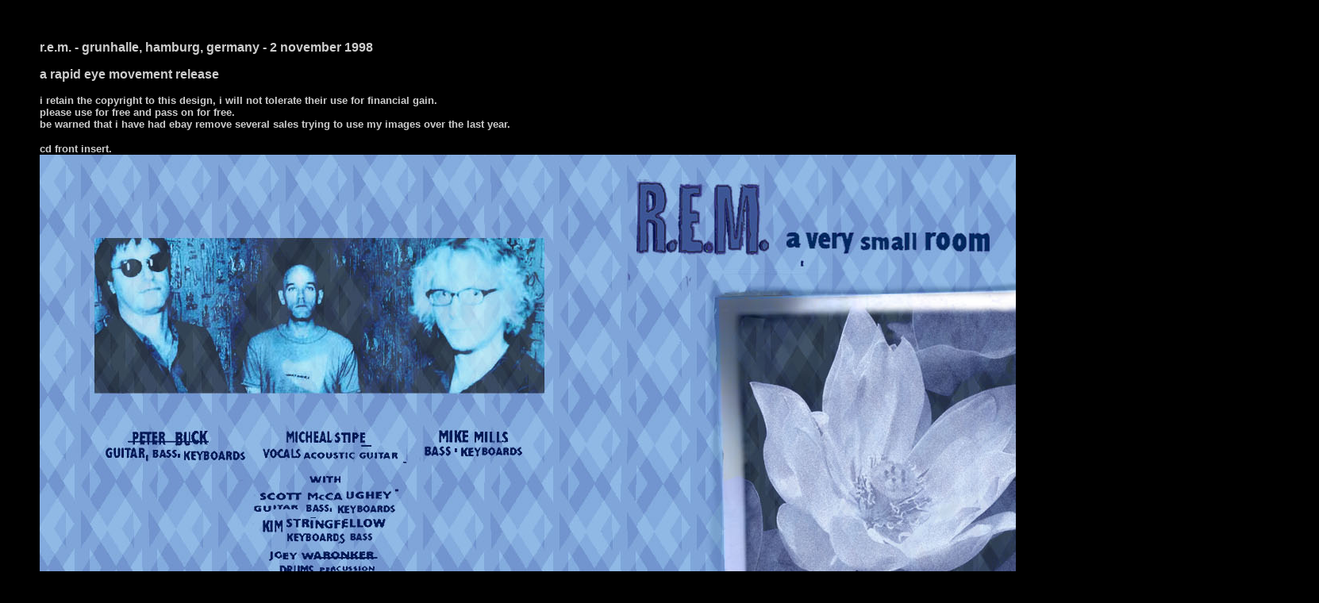

--- FILE ---
content_type: text/html
request_url: https://jamielochhead.co.uk/remvs1.htm
body_size: 755
content:
<!DOCTYPE HTML PUBLIC "-//W3C//DTD HTML 4.01 Transitional//EN">
<html>
<head>
<title>if you believe</title>
<meta http-equiv="Content-Type" content="text/html; charset=iso-8859-1">
<script language="JavaScript" type="text/JavaScript">
<!--
function MM_reloadPage(init) {  //reloads the window if Nav4 resized
  if (init==true) with (navigator) {if ((appName=="Netscape")&&(parseInt(appVersion)==4)) {
    document.MM_pgW=innerWidth; document.MM_pgH=innerHeight; onresize=MM_reloadPage; }}
  else if (innerWidth!=document.MM_pgW || innerHeight!=document.MM_pgH) location.reload();
}
MM_reloadPage(true);
//-->
</script>
<link href="style1.css" rel="stylesheet" type="text/css">
<link href="style2.css" rel="stylesheet" type="text/css"></head>

<body bgcolor="#000000" leftmargin="80" topmargin="50">
<div id="Layer1" style="position:absolute; width:700; height:3205px; z-index:1; left: 50px; top: 35px;"> 
  <p><strong><font color="#CCCCCC" size="3" face="Arial, Helvetica, sans-serif">r.e.m. - grunhalle, hamburg, germany - 2 november 1998 </font></strong></p>
  <p><strong><font color="#CCCCCC" size="3" face="Arial, Helvetica, sans-serif">a rapid eye movement release </font></strong></p>
  <p><strong><font color="#CCCCCC" size="2" face="Arial, Helvetica, sans-serif">i 
    retain the copyright to this design, i will not tolerate their use for financial 
    gain.<br>
    please use for free and pass on for free. <br>
    be warned that i have had ebay remove several sales trying to use my images 
  over the last year.</font></strong></p>
  <p><font color="#CCCCCC" size="3" face="Arial, Helvetica, sans-serif"><strong><font size="2">cd 
  front insert.</font><img src="jpegs/REM/REMvsFr1.jpg" alt="rem hamburg 99" width="1427" height="711"></strong></font></p>
  <p><strong><font color="#CCCCCC" size="2" face="Arial, Helvetica, sans-serif">back 
    insert<br>
    <img src="jpegs/REM/REMvsBk1.jpg" alt="rem hamburg 99" width="889" height="693"><br>
    <br>
    back inner<br>
    <img src="jpegs/REM/REMvsBk2.jpg" alt="rem hamburg 99" width="889" height="693"><br>
    <br>
    disk label 1 <br>
    <img src="jpegs/REM/REMvsDs1.jpg" alt="rem hamburg 99" width="719" height="713"><br>
    <br>
    dvd insert <br>
    <img src="jpegs/REM/REMDVD1.jpg" alt="rem hamburg 99" width="1612" height="1096"><br>
  </font></strong><font color="#CCCCCC" size="3" face="Arial, Helvetica, sans-serif"><strong><font color="#CCCCCC" size="3" face="Arial, Helvetica, sans-serif"><strong><br>
    </strong></font></strong></font></p>
  <p>&nbsp;</p>
  <p><font color="#CCCCCC" size="3" face="Arial, Helvetica, sans-serif"><strong><font size="2"><br>
    <br>
    </font></strong></font></p>
  <p><font color="#CCCCCC" size="3" face="Arial, Helvetica, sans-serif"><strong><font size="2"><br>
    </font></strong></font></p>
  <p>&nbsp; </p>
</div>
<br>
</body>
</html>


--- FILE ---
content_type: text/css
request_url: https://jamielochhead.co.uk/style1.css
body_size: 19
content:
a:link {
	color: #CCCCCC;
	text-decoration: none;
}
a:hover {
	color: #FF0000;
	text-decoration: none;
}
a:visited {
	color: #CCCCCC;
	text-decoration: none;
}
a:active {
	color: #CCCCCC;
	text-decoration: none;
}
a:link {
	font-family: Arial, Helvetica, sans-serif;
	color: #CCCCCC;
}


--- FILE ---
content_type: text/css
request_url: https://jamielochhead.co.uk/style2.css
body_size: 172
content:
a:link {
	color: #CCCCCC;
	text-decoration: none;
	font-family: Arial, Helvetica, sans-serif;


}
a:visited {
	color: #CCCCCC;
	text-decoration: none;

}
a:hover {
	color: #FF0000;
	text-decoration: none;

}
a:active {
	text-decoration: none;

}
